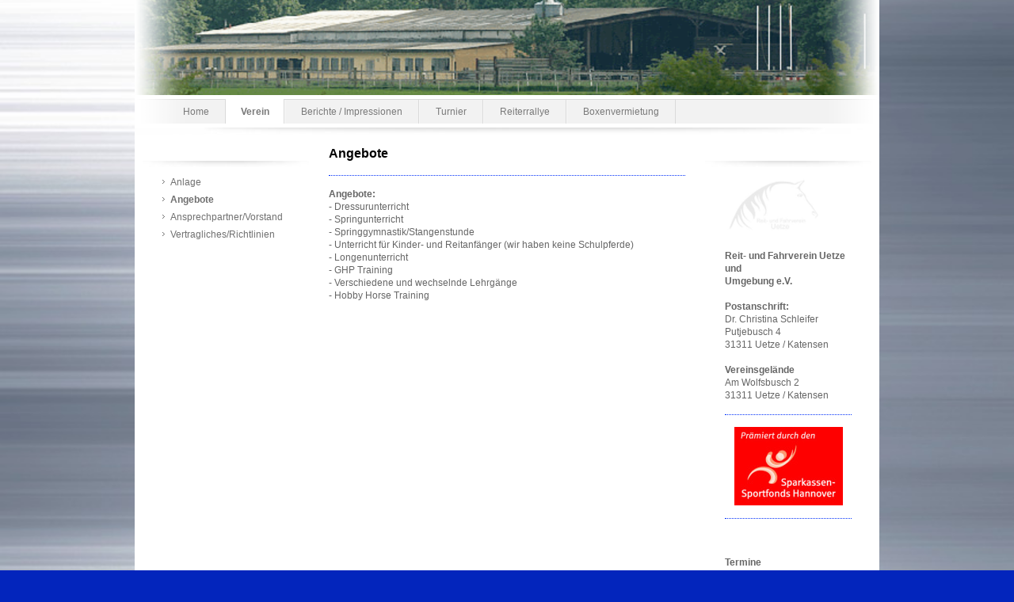

--- FILE ---
content_type: text/html; charset=UTF-8
request_url: https://www.rv-uetze.de/verein/angebote/
body_size: 5565
content:
<!DOCTYPE html>
<html lang="de"  ><head prefix="og: http://ogp.me/ns# fb: http://ogp.me/ns/fb# business: http://ogp.me/ns/business#">
    <meta http-equiv="Content-Type" content="text/html; charset=utf-8"/>
    <meta name="generator" content="IONOS MyWebsite"/>
        
    <link rel="dns-prefetch" href="//cdn.website-start.de/"/>
    <link rel="dns-prefetch" href="//104.mod.mywebsite-editor.com"/>
    <link rel="dns-prefetch" href="https://104.sb.mywebsite-editor.com/"/>
    <link rel="shortcut icon" href="//cdn.website-start.de/favicon.ico"/>
        <title>Reitunterricht Uetze</title>
    
    

<meta name="format-detection" content="telephone=no"/>
        <meta name="keywords" content="Reitunterricht Uetze, Dressurunterricht Uetze, Springunterricht Uetze, Dressurunterricht Katensen, Springunterricht Katensen"/>
            <meta name="description" content="Reitunterricht Uetze Kinderreitunterricht Uetze Reitunterricht Katensen Reitunterricht Uetze Dressurunterricht Uetze Springunterricht Uetze"/>
            <meta name="robots" content="index,follow"/>
        <link href="https://www.rv-uetze.de/s/style/layout.css?1722450101" rel="stylesheet" type="text/css"/>
    <link href="https://www.rv-uetze.de/s/style/main.css?1722450101" rel="stylesheet" type="text/css"/>
    <link href="https://www.rv-uetze.de/s/style/font.css?1722450101" rel="stylesheet" type="text/css"/>
    <link href="//cdn.website-start.de/app/cdn/min/group/web.css?1763478093678" rel="stylesheet" type="text/css"/>
<link href="//cdn.website-start.de/app/cdn/min/moduleserver/css/de_DE/common,shoppingbasket?1763478093678" rel="stylesheet" type="text/css"/>
    <link href="https://104.sb.mywebsite-editor.com/app/logstate2-css.php?site=738472703&amp;t=1768990414" rel="stylesheet" type="text/css"/>

<script type="text/javascript">
    /* <![CDATA[ */
var stagingMode = '';
    /* ]]> */
</script>
<script src="https://104.sb.mywebsite-editor.com/app/logstate-js.php?site=738472703&amp;t=1768990414"></script>
    <script type="text/javascript">
    /* <![CDATA[ */
    var systemurl = 'https://104.sb.mywebsite-editor.com/';
    var webPath = '/';
    var proxyName = '';
    var webServerName = 'www.rv-uetze.de';
    var sslServerUrl = 'https://www.rv-uetze.de';
    var nonSslServerUrl = 'http://www.rv-uetze.de';
    var webserverProtocol = 'http://';
    var nghScriptsUrlPrefix = '//104.mod.mywebsite-editor.com';
    var sessionNamespace = 'DIY_SB';
    var jimdoData = {
        cdnUrl:  '//cdn.website-start.de/',
        messages: {
            lightBox: {
    image : 'Bild',
    of: 'von'
}

        },
        isTrial: 0,
        pageId: 934464    };
    var script_basisID = "738472703";

    diy = window.diy || {};
    diy.web = diy.web || {};

        diy.web.jsBaseUrl = "//cdn.website-start.de/s/build/";

    diy.context = diy.context || {};
    diy.context.type = diy.context.type || 'web';
    /* ]]> */
</script>

<script type="text/javascript" src="//cdn.website-start.de/app/cdn/min/group/web.js?1763478093678" crossorigin="anonymous"></script><script type="text/javascript" src="//cdn.website-start.de/s/build/web.bundle.js?1763478093678" crossorigin="anonymous"></script><script src="//cdn.website-start.de/app/cdn/min/moduleserver/js/de_DE/common,shoppingbasket?1763478093678"></script>
<script type="text/javascript" src="https://cdn.website-start.de/proxy/apps/t9uib6/resource/dependencies/"></script><script type="text/javascript">
                    if (typeof require !== 'undefined') {
                        require.config({
                            waitSeconds : 10,
                            baseUrl : 'https://cdn.website-start.de/proxy/apps/t9uib6/js/'
                        });
                    }
                </script><script type="text/javascript" src="//cdn.website-start.de/app/cdn/min/group/pfcsupport.js?1763478093678" crossorigin="anonymous"></script>    <meta property="og:type" content="business.business"/>
    <meta property="og:url" content="https://www.rv-uetze.de/verein/angebote/"/>
    <meta property="og:title" content="Reitunterricht Uetze"/>
            <meta property="og:description" content="Reitunterricht Uetze Kinderreitunterricht Uetze Reitunterricht Katensen Reitunterricht Uetze Dressurunterricht Uetze Springunterricht Uetze"/>
                <meta property="og:image" content="https://www.rv-uetze.de/s/img/emotionheader.png"/>
        <meta property="business:contact_data:country_name" content="Deutschland"/>
    
    
    
    
    
    
    
    
</head>


<body class="body diyBgActive  cc-pagemode-default diy-market-de_DE" data-pageid="934464" id="page-934464">
    
    <div class="diyw">
        <div id="container">
	<!--start header-->
    <div id="header">
<style type="text/css" media="all">
.diyw div#emotion-header {
        max-width: 940px;
        max-height: 120px;
                background: #EEEEEE;
    }

.diyw div#emotion-header-title-bg {
    left: 0%;
    top: 68%;
    width: 100%;
    height: 14%;

    background-color: #cbe7fd;
    opacity: 0.00;
    filter: alpha(opacity = 0);
    }
.diyw img#emotion-header-logo {
    left: 1.00%;
    top: 0.00%;
    background: transparent;
                border: 1px solid #CCCCCC;
        padding: 0px;
                display: none;
    }

.diyw div#emotion-header strong#emotion-header-title {
    left: 8%;
    top: 67%;
    color: #ffffff;
        font: normal normal 18px/120% Georgia, serif;
}

.diyw div#emotion-no-bg-container{
    max-height: 120px;
}

.diyw div#emotion-no-bg-container .emotion-no-bg-height {
    margin-top: 12.77%;
}
</style>
<div id="emotion-header" data-action="loadView" data-params="active" data-imagescount="1">
            <img src="https://www.rv-uetze.de/s/img/emotionheader.png?1676026534.940px.120px" id="emotion-header-img" alt=""/>
            
        <div id="ehSlideshowPlaceholder">
            <div id="ehSlideShow">
                <div class="slide-container">
                                        <div style="background-color: #EEEEEE">
                            <img src="https://www.rv-uetze.de/s/img/emotionheader.png?1676026534.940px.120px" alt=""/>
                        </div>
                                    </div>
            </div>
        </div>


        <script type="text/javascript">
        //<![CDATA[
                diy.module.emotionHeader.slideShow.init({ slides: [{"url":"https:\/\/www.rv-uetze.de\/s\/img\/emotionheader.png?1676026534.940px.120px","image_alt":"","bgColor":"#EEEEEE"}] });
        //]]>
        </script>

    
            
        
            
                  	<div id="emotion-header-title-bg"></div>
    
            <strong id="emotion-header-title" style="text-align: left"></strong>
                    <div class="notranslate">
                <svg xmlns="http://www.w3.org/2000/svg" version="1.1" id="emotion-header-title-svg" viewBox="0 0 940 120" preserveAspectRatio="xMinYMin meet"><text style="font-family:Georgia, serif;font-size:18px;font-style:normal;font-weight:normal;fill:#ffffff;line-height:1.2em;"><tspan x="0" style="text-anchor: start" dy="0.95em"> </tspan></text></svg>
            </div>
            
    
    <script type="text/javascript">
    //<![CDATA[
    (function ($) {
        function enableSvgTitle() {
                        var titleSvg = $('svg#emotion-header-title-svg'),
                titleHtml = $('#emotion-header-title'),
                emoWidthAbs = 940,
                emoHeightAbs = 120,
                offsetParent,
                titlePosition,
                svgBoxWidth,
                svgBoxHeight;

                        if (titleSvg.length && titleHtml.length) {
                offsetParent = titleHtml.offsetParent();
                titlePosition = titleHtml.position();
                svgBoxWidth = titleHtml.width();
                svgBoxHeight = titleHtml.height();

                                titleSvg.get(0).setAttribute('viewBox', '0 0 ' + svgBoxWidth + ' ' + svgBoxHeight);
                titleSvg.css({
                   left: Math.roundTo(100 * titlePosition.left / offsetParent.width(), 3) + '%',
                   top: Math.roundTo(100 * titlePosition.top / offsetParent.height(), 3) + '%',
                   width: Math.roundTo(100 * svgBoxWidth / emoWidthAbs, 3) + '%',
                   height: Math.roundTo(100 * svgBoxHeight / emoHeightAbs, 3) + '%'
                });

                titleHtml.css('visibility','hidden');
                titleSvg.css('visibility','visible');
            }
        }

        
            var posFunc = function($, overrideSize) {
                var elems = [], containerWidth, containerHeight;
                                    elems.push({
                        selector: '#emotion-header-title',
                        overrideSize: true,
                        horPos: 53,
                        vertPos: 0                    });
                    lastTitleWidth = $('#emotion-header-title').width();
                                                elems.push({
                    selector: '#emotion-header-title-bg',
                    horPos: 0,
                    vertPos: 0                });
                                
                containerWidth = parseInt('940');
                containerHeight = parseInt('120');

                for (var i = 0; i < elems.length; ++i) {
                    var el = elems[i],
                        $el = $(el.selector),
                        pos = {
                            left: el.horPos,
                            top: el.vertPos
                        };
                    if (!$el.length) continue;
                    var anchorPos = $el.anchorPosition();
                    anchorPos.$container = $('#emotion-header');

                    if (overrideSize === true || el.overrideSize === true) {
                        anchorPos.setContainerSize(containerWidth, containerHeight);
                    } else {
                        anchorPos.setContainerSize(null, null);
                    }

                    var pxPos = anchorPos.fromAnchorPosition(pos),
                        pcPos = anchorPos.toPercentPosition(pxPos);

                    var elPos = {};
                    if (!isNaN(parseFloat(pcPos.top)) && isFinite(pcPos.top)) {
                        elPos.top = pcPos.top + '%';
                    }
                    if (!isNaN(parseFloat(pcPos.left)) && isFinite(pcPos.left)) {
                        elPos.left = pcPos.left + '%';
                    }
                    $el.css(elPos);
                }

                // switch to svg title
                enableSvgTitle();
            };

                        var $emotionImg = jQuery('#emotion-header-img');
            if ($emotionImg.length > 0) {
                // first position the element based on stored size
                posFunc(jQuery, true);

                // trigger reposition using the real size when the element is loaded
                var ehLoadEvTriggered = false;
                $emotionImg.one('load', function(){
                    posFunc(jQuery);
                    ehLoadEvTriggered = true;
                                        diy.module.emotionHeader.slideShow.start();
                                    }).each(function() {
                                        if(this.complete || typeof this.complete === 'undefined') {
                        jQuery(this).load();
                    }
                });

                                noLoadTriggeredTimeoutId = setTimeout(function() {
                    if (!ehLoadEvTriggered) {
                        posFunc(jQuery);
                    }
                    window.clearTimeout(noLoadTriggeredTimeoutId)
                }, 5000);//after 5 seconds
            } else {
                jQuery(function(){
                    posFunc(jQuery);
                });
            }

                        if (jQuery.isBrowser && jQuery.isBrowser.ie8) {
                var longTitleRepositionCalls = 0;
                longTitleRepositionInterval = setInterval(function() {
                    if (lastTitleWidth > 0 && lastTitleWidth != jQuery('#emotion-header-title').width()) {
                        posFunc(jQuery);
                    }
                    longTitleRepositionCalls++;
                    // try this for 5 seconds
                    if (longTitleRepositionCalls === 5) {
                        window.clearInterval(longTitleRepositionInterval);
                    }
                }, 1000);//each 1 second
            }

            }(jQuery));
    //]]>
    </script>

    </div>
</div>
    <div id="header_overlay">
    	<div id="header_overlay_left"></div>
        <div id="header_overlay_right"></div>
    </div>
    <!--end header-->
    <!--start main navigation-->
    <div id="menu"><div id="menu_over"></div><div class="webnavigation"><ul id="mainNav1" class="mainNav1"><li class="navTopItemGroup_1"><a data-page-id="934143" href="https://www.rv-uetze.de/" class="level_1"><span>Home</span></a></li><li class="navTopItemGroup_2"><a data-page-id="934145" href="https://www.rv-uetze.de/verein/" class="parent level_1"><span>Verein</span></a></li><li class="navTopItemGroup_3"><a data-page-id="1354922" href="https://www.rv-uetze.de/berichte-impressionen/" class="level_1"><span>Berichte / Impressionen</span></a></li><li class="navTopItemGroup_4"><a data-page-id="934162" href="https://www.rv-uetze.de/turnier/" class="level_1"><span>Turnier</span></a></li><li class="navTopItemGroup_5"><a data-page-id="2052623" href="https://www.rv-uetze.de/reiterrallye/" class="level_1"><span>Reiterrallye</span></a></li><li class="navTopItemGroup_6"><a data-page-id="2057995" href="https://www.rv-uetze.de/boxenvermietung/" class="level_1"><span>Boxenvermietung</span></a></li></ul></div></div>
    <div id="menu_shadow"></div> 
    <!--end main navigation-->
    <!-- start page -->
    <div id="page">
        <!-- start navigation 2,3 -->
        <div id="navigation"><div class="webnavigation"><ul id="mainNav2" class="mainNav2"><li class="navTopItemGroup_0"><a data-page-id="934147" href="https://www.rv-uetze.de/verein/anlage/" class="level_2"><span>Anlage</span></a></li><li class="navTopItemGroup_0"><a data-page-id="934464" href="https://www.rv-uetze.de/verein/angebote/" class="current level_2"><span>Angebote</span></a></li><li class="navTopItemGroup_0"><a data-page-id="934146" href="https://www.rv-uetze.de/verein/ansprechpartner-vorstand/" class="level_2"><span>Ansprechpartner/Vorstand</span></a></li><li class="navTopItemGroup_0"><a data-page-id="934462" href="https://www.rv-uetze.de/verein/vertragliches-richtlinien/" class="level_2"><span>Vertragliches/Richtlinien</span></a></li></ul></div></div>
        <!-- end navigation 2,3 -->
        <!-- start content -->
        <div id="content">
        <div id="content_area">
        	<div id="content_start"></div>
        	
        
        <div id="matrix_857967" class="sortable-matrix" data-matrixId="857967"><div class="n module-type-header diyfeLiveArea "> <h1><span class="diyfeDecoration">Angebote</span></h1> </div><div class="n module-type-hr diyfeLiveArea "> <div style="padding: 0px 0px">
    <div class="hr"></div>
</div>
 </div><div class="n module-type-text diyfeLiveArea "> <p><strong>Angebote:</strong></p>
<p>- Dressurunterricht</p>
<p>- Springunterricht</p>
<p>- Springgymnastik/Stangenstunde</p>
<p>- Unterricht für Kinder- und Reitanfänger (wir haben keine Schulpferde)</p>
<p>- Longenunterricht</p>
<p>- GHP Training</p>
<p>- Verschiedene und wechselnde Lehrgänge</p>
<p>- Hobby Horse Training</p>
<p> </p>
<p> </p> </div></div>
        
        
        </div></div>
        <!-- end content -->
        <!--start sidebar -->
        <div id="sidebar"><div id="matrix_857626" class="sortable-matrix" data-matrixId="857626"><div class="n module-type-imageSubtitle diyfeLiveArea "> <div class="clearover imageSubtitle imageFitWidth" id="imageSubtitle-5256736">
    <div class="align-container align-left" style="max-width: 200px">
        <a class="imagewrapper" href="https://www.rv-uetze.de/s/cc_images/teaserbox_15925551.png?t=1522610206" rel="lightbox[5256736]">
            <img id="image_15925551" src="https://www.rv-uetze.de/s/cc_images/cache_15925551.png?t=1522610206" alt="" style="max-width: 200px; height:auto"/>
        </a>

        
    </div>

</div>

<script type="text/javascript">
//<![CDATA[
jQuery(function($) {
    var $target = $('#imageSubtitle-5256736');

    if ($.fn.swipebox && Modernizr.touch) {
        $target
            .find('a[rel*="lightbox"]')
            .addClass('swipebox')
            .swipebox();
    } else {
        $target.tinyLightbox({
            item: 'a[rel*="lightbox"]',
            cycle: false,
            hideNavigation: true
        });
    }
});
//]]>
</script>
 </div><div class="n module-type-text diyfeLiveArea "> <p><strong>Reit- und Fahrverein Uetze und</strong></p>
<p><strong>Umgebung e.V.</strong></p>
<p><strong> </strong></p>
<p><strong>Postanschrift:</strong></p>
<p>Dr. Christina Schleifer</p>
<p>Putjebusch 4</p>
<p>31311 Uetze / Katensen</p>
<p> </p>
<p><strong>Vereinsgelände</strong></p>
<p>Am Wolfsbusch 2</p>
<p>31311 Uetze / Katensen</p> </div><div class="n module-type-hr diyfeLiveArea "> <div style="padding: 0px 0px">
    <div class="hr"></div>
</div>
 </div><div class="n module-type-imageSubtitle diyfeLiveArea "> <div class="clearover imageSubtitle" id="imageSubtitle-21545520">
    <div class="align-container align-center" style="max-width: 137px">
        <a class="imagewrapper" href="https://www.rv-uetze.de/s/cc_images/teaserbox_42887626.jpg?t=1654248606" rel="lightbox[21545520]">
            <img id="image_42887626" src="https://www.rv-uetze.de/s/cc_images/cache_42887626.jpg?t=1654248606" alt="" style="max-width: 137px; height:auto"/>
        </a>

        
    </div>

</div>

<script type="text/javascript">
//<![CDATA[
jQuery(function($) {
    var $target = $('#imageSubtitle-21545520');

    if ($.fn.swipebox && Modernizr.touch) {
        $target
            .find('a[rel*="lightbox"]')
            .addClass('swipebox')
            .swipebox();
    } else {
        $target.tinyLightbox({
            item: 'a[rel*="lightbox"]',
            cycle: false,
            hideNavigation: true
        });
    }
});
//]]>
</script>
 </div><div class="n module-type-hr diyfeLiveArea "> <div style="padding: 0px 0px">
    <div class="hr"></div>
</div>
 </div><div class="n module-type-text diyfeLiveArea "> <p> </p>
<p> </p>
<p><strong>Termine</strong></p>
<p> </p>
<p>24.-25.01.2026 Dressurlehrgang bei Jonas Weikum</p>
<p> </p>
<p>31.01.-01.02.2026 Dressurlehrgang bei Evelyn Scholz</p>
<p> </p>
<p>07.-08.03.2026 Springlehrgang bei Matthias Visser</p>
<p> </p>
<p>21.-22.03.2026</p>
<p>Dressurlehrgang bei Jonas Weikum</p>
<p> </p>
<p>01.05.2026</p>
<p>Reiterrallye</p>
<p> </p>
<p> </p> </div><div class="n module-type-text diyfeLiveArea "> <p><strong>Stand 02.01.2026</strong></p> </div><div class="n module-type-text diyfeLiveArea "> <p><a href="https://www.rv-uetze.de/home/impressum/" target="_self"><span style="color:#0688D1;">Impressum</span></a></p> </div></div></div>
        <!--end sidebar -->
        <div class="clearall"></div>
    </div>
    <!-- end page -->
    <!--start footer -->
    <div id="footer"><div id="contentfooter">
    <div class="leftrow">
                    <a rel="nofollow" href="javascript:PopupFenster('https://www.rv-uetze.de/verein/angebote/?print=1');"><img class="inline" height="14" width="18" src="//cdn.website-start.de/s/img/cc/printer.gif" alt=""/>Druckversion</a> <span class="footer-separator">|</span>
                <a href="https://www.rv-uetze.de/sitemap/">Sitemap</a>
                        <br/> © Reitverein Uetze und Umgebung e.V.
            </div>
    <script type="text/javascript">
        window.diy.ux.Captcha.locales = {
            generateNewCode: 'Neuen Code generieren',
            enterCode: 'Bitte geben Sie den Code ein'
        };
        window.diy.ux.Cap2.locales = {
            generateNewCode: 'Neuen Code generieren',
            enterCode: 'Bitte geben Sie den Code ein'
        };
    </script>
    <div class="rightrow">
                    <span class="loggedout">
                <a rel="nofollow" id="login" href="https://login.1and1-editor.com/738472703/www.rv-uetze.de/de?pageId=934464">
                    Login                </a>
            </span>
                <p><a class="diyw switchViewWeb" href="javascript:switchView('desktop');">Webansicht</a><a class="diyw switchViewMobile" href="javascript:switchView('mobile');">Mobile-Ansicht</a></p>
                <span class="loggedin">
            <a rel="nofollow" id="logout" href="https://104.sb.mywebsite-editor.com/app/cms/logout.php">Logout</a> <span class="footer-separator">|</span>
            <a rel="nofollow" id="edit" href="https://104.sb.mywebsite-editor.com/app/738472703/934464/">Seite bearbeiten</a>
        </span>
    </div>
</div>
            <div id="loginbox" class="hidden">
                <script type="text/javascript">
                    /* <![CDATA[ */
                    function forgotpw_popup() {
                        var url = 'https://passwort.1und1.de/xml/request/RequestStart';
                        fenster = window.open(url, "fenster1", "width=600,height=400,status=yes,scrollbars=yes,resizable=yes");
                        // IE8 doesn't return the window reference instantly or at all.
                        // It may appear the call failed and fenster is null
                        if (fenster && fenster.focus) {
                            fenster.focus();
                        }
                    }
                    /* ]]> */
                </script>
                                <img class="logo" src="//cdn.website-start.de/s/img/logo.gif" alt="IONOS" title="IONOS"/>

                <div id="loginboxOuter"></div>
            </div>
        
</div>
    <!--end footer -->
</div>
    </div>

    
    </body>


<!-- rendered at Fri, 02 Jan 2026 23:05:05 +0100 -->
</html>


--- FILE ---
content_type: text/css
request_url: https://www.rv-uetze.de/s/style/layout.css?1722450101
body_size: 1429
content:

body 
{
	margin: 0;
	padding: 0;
	background-color: #0325bc;
	background-repeat: repeat;
}


.diyw .sidecolor {
	background-color: #;
}

.diyw #menu {
	border-top: 1px solid #dadada;
	margin: 5px 0 0 0;
	width: 940px;
	background-color: #f2f2f2;
	float: left;
	position: relative;
}

.diyw #menu_over {
	background: url(https://www.rv-uetze.de/s/img/menu_overlay.png) no-repeat top left;
	width: 940px;
	height: 31px;
	position: absolute;
	top: -1px;
}

* html .diyw #menu_over {
	filter: progid:DXImageTransform.Microsoft.AlphaImageLoader(src="https://www.rv-uetze.de/s/img/menu_overlay.png", enabled='true', sizingMethod='scale');
	background: none;
}

.diyw #menu_shadow {
	background: url(https://www.rv-uetze.de/s/img/menu_bottom.jpg) no-repeat top left;
	width: 940px;
	height: 12px;
	float: left;
	margin: 5px 0 0 0;
}

.diyw #page {
	background-image: none;
	float: left;
}

.diyw #container {
	width: 940px;
	margin: 0 auto;
	background-color: #ffffff;
	position: relative;
	z-index: 2;
}

.diyw #header {
	width: 940px;
	height: 120px;
}

.diyw #header_overlay {
}

.diyw #header_overlay_left {
	background: url(https://www.rv-uetze.de/s/img/header_overlay_left.png) top left repeat-y;
	top: 0px;
	left: 0px;
	width: 70px;
	height: 120px;
	position: absolute;
}

.diyw #header_overlay_right {
	background: url(https://www.rv-uetze.de/s/img/header_overlay_right.png) top left repeat-y;
	top: 0px;
	right: 0px;
	width: 70px;
	height: 120px;
	position: absolute;
}

* html .diyw #header_overlay_left {
	filter: progid:DXImageTransform.Microsoft.AlphaImageLoader(src="https://www.rv-uetze.de/s/img/header_overlay_left.png", enabled='true', sizingMethod='scale');
	background: none;
}

* html .diyw #header_overlay_right {
	filter: progid:DXImageTransform.Microsoft.AlphaImageLoader(src="https://www.rv-uetze.de/s/img/header_overlay_right.png", enabled='true', sizingMethod='scale');
	background: none;
}

.diyw #content{
	float: left;
	width: 460px;
	margin: 5px 10px 20px;
}

* html .diyw #content{
	width: 430px;
}

.diyw #navigation {
	background: url(https://www.rv-uetze.de/s/img/column_bg.jpg) no-repeat top left;
	float: left;
	width: 170px;
	margin: 30px 10px 0 10px;
	padding: 10px 20px 0;
}

* html .diyw #navigation {
	width: 160px;
}

.diyw #sidebar{
	background: url(https://www.rv-uetze.de/s/img/column_bg.jpg) no-repeat top left;
	float: left;
	width: 170px;
	margin: 30px 10px 0 10px;
	padding: 10px 20px 0;
}

* html .diyw #sidebar{
	width: 160px;
}

.diyw #footer {
	width: 880px;
	clear: both;
	padding: 18px 30px;
	color: #333333;
}

.diyw .clearall {
	clear: both;
}


.diyw #menu ul {
	list-style: none;
	text-align: center;
	padding: 0;
	margin: 0 40px;
	display: block;
	width: 860px;
	position: relative;
	z-index: 2;
	float: left;
}

* html .diyw #menu ul {
	margin: 0 20px;
}

.diyw #menu li {
	display: inline;
	margin: 0;
	padding: 0;
}

.diyw #menu li a {
	display: block;
	float: left;
	padding: 7px 20px;
	text-align: center;
	text-decoration: none;
	color: #7a7a7a;
	border-left: 1px solid #f8f8f8;
	border-right: 1px solid #dadada;
	position: relative;
	z-index: 99;
}

.diyw #menu li a:hover {
	background: #e4e6e1;
	color: #2e2e2d;
}

.diyw #menu li a:active,
.diyw #menu li a.current,
.diyw #menu li a.parent {
	background: #ffffff;
	color: #;
	font-weight: bold;
	padding: 8px 18px 7px;
	border-left: 1px solid #ffffff;
	border-right: 1px solid #dadada;
	margin: -1px 0 0 0;
}


.diyw ul.mainNav2 {
	width: 210px;
	padding: 0;
	*margin: 0 0 0 10px;
}

* html .diyw ul.mainNav2 {
	width: 160px;
}

.diyw ul.mainNav3 {
	width: 210px;
	padding: 0;
	margin: 0;
}

* html .diyw ul.mainNav3 {
	width: 160px;
}

.diyw ul.mainNav2 li {
	margin: 0;
	list-style-type: none;
}

.diyw ul.mainNav3 li {
	margin: 0 0 0 20px;
	list-style-type: none;
}

.diyw ul.mainNav2 li a,
.diyw ul.mainNav2 li a:visited,
.diyw ul.mainNav3 li a,
.diyw ul.mainNav3 li a:visited {
	background: #707070 url(https://www.rv-uetze.de/s/img/sub_menu.gif) left top no-repeat;
	color: #707070;
	text-decoration: none;
	padding: 3px 0 3px 15px;
	display: block;
}

.diyw ul.mainNav2 li a:hover,
.diyw ul.mainNav3 li a:hover {
	background: # url(https://www.rv-uetze.de/s/img/sub_menu.gif) left top no-repeat;
	color: #000000;
}

.diyw ul.mainNav2 li a.current,
.diyw ul.mainNav3 li a.current {
	background: # url(https://www.rv-uetze.de/s/img/sub_menu.gif) left top no-repeat;
	color: #;
	font-weight: bold;
}



body .diyw
{
	font: normal 11px/140% Verdana, Arial, Helvetica, sans-serif;
	color: #666666;
}
 .diyw p, .diyw table, .diyw td {
	font: normal 11px/140% Verdana, Arial, Helvetica, sans-serif;
	color: #666666;
}

.diyw h1 {
	font: bold 14px/140% Verdana, Arial, Helvetica, sans-serif;
	color: #000000;
}

.diyw h2 {
	font: bold 12px/140% Verdana, Arial, Helvetica, sans-serif;
	color: #666666;
}


.diyw a.trackbackUrl, 
.diyw a.trackbackUrl:link,
.diyw a.trackbackUrl:visited,
.diyw a.trackbackUrl:hover,
.diyw a.trackbackUrl:active {
	background: #EEEEEE none repeat scroll 0% 0%;
	border: 1px solid black;
	color: #333333;
	padding: 2px;
	text-decoration: none;
}

.diyw a:link,
.diyw a:visited {
	text-decoration: underline; 
	color: #DB2F2C;
}

.diyw a:active, 
.diyw a:hover {
	text-decoration: none; 
	color: #DB2F2C;
}

.diyw div.hr {
	border-bottom-style: dotted;
	border-bottom-width: 1px; 
	border-color: #CCCCCC;
	height: 1px;
}
 
.diyw .altcolor,
.diyw .altcolor p {
	color: #000000;
}

.diyw .altcolor h1 {
	color: #000000;
}

.diyw .altcolor h2 {
	color: #000000;
}

.diyw .altcolor a:link,
.diyw .altcolor a:visited {
	color: #000000;
}

.diyw .altcolor a:active, 
.diyw .altcolor a:hover {
	color: #000000;
}

.diyw .altcolor div.hr {
	border-color: #000000;
}


--- FILE ---
content_type: text/css
request_url: https://www.rv-uetze.de/s/style/main.css?1722450101
body_size: 69
content:
.body { background-color: #0325bc;background-image: url(https://www.rv-uetze.de/s/img/background.jpg?1748140515);background-repeat: no-repeat;background-position: center center;background-attachment: fixed;background-size: cover;-ms-behavior: url(/c/htc/backgroundsize.min.htc); } 